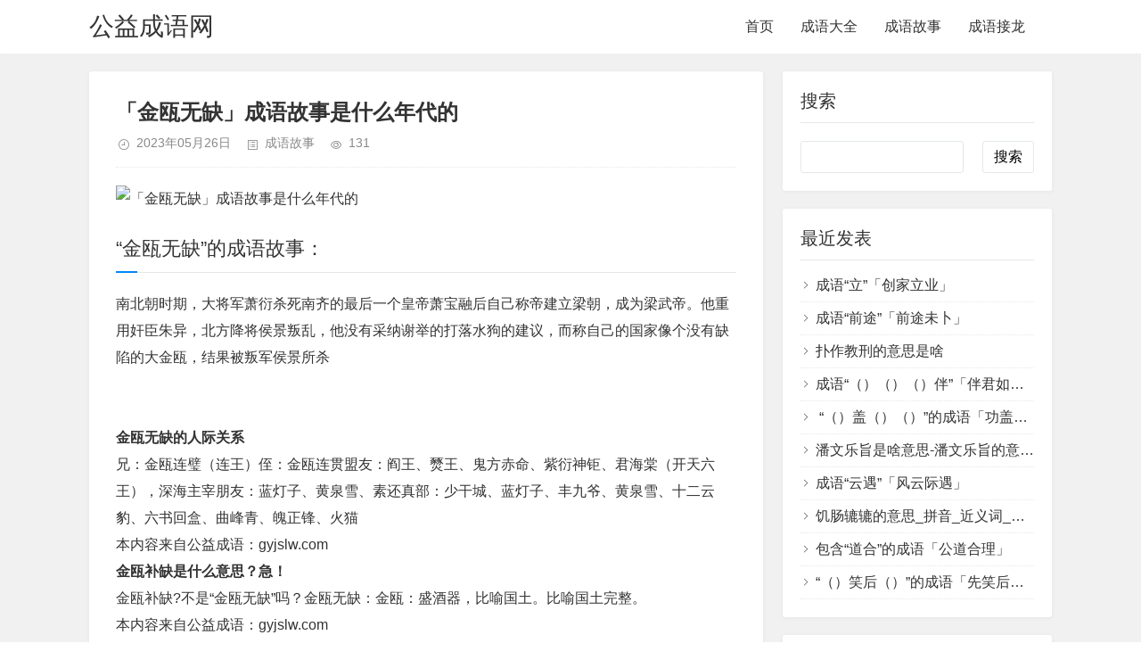

--- FILE ---
content_type: text/html; charset=utf-8
request_url: https://www.gyjslw.com/post/75912.html
body_size: 5182
content:
<!DOCTYPE html>
<html xml:lang="zh-Hans" lang="zh-Hans">
<head>
    <meta charset="utf-8">
    <meta http-equiv="X-UA-Compatible" content="ie=edge">
    <meta name="renderer" content="webkit">
    <meta name="applicable-device" content="pc,mobile" />
    <meta name="viewport" content="width=device-width,minimum-scale=1,initial-scale=1">
    <title>「金瓯无缺」成语故事是什么年代的 - 成语故事 - 公益成语网 - 成语大全 成语故事 成语接龙 成语造句 成语出处</title>
    <meta name="description" content="“金瓯无缺”的成语故事：南北朝时期，大将军萧衍杀死南齐的最后一个皇帝萧宝融后自己称帝建立梁朝，成为梁武帝。他重用奸臣朱异，北方降将侯景叛乱，他没有采纳谢举的打落水狗的建议，而称自己的国家像个没有缺陷的大金瓯，结果被叛军侯景所杀金瓯无缺的人际关系兄：金瓯连璧（连王）侄：金瓯连贯盟友：阎王、燹王、鬼方赤...">
    <meta name="wlhlauth" content="AwBuyMhFdNCHWKz7zBNc3ie0txHXIyr"/>
        <link rel="stylesheet" rev="stylesheet" href="https://www.gyjslw.com/zb_users/theme/tpure/style/style.css?v=4.5" type="text/css" media="all" />
    <script src="https://www.gyjslw.com/zb_system/script/jquery-2.2.4.min.js"></script>
    <script src="https://www.gyjslw.com/zb_system/script/zblogphp.js"></script>
    <script src="https://www.gyjslw.com/zb_system/script/c_html_js_add.php"></script>
    <script src="https://www.gyjslw.com/zb_users/theme/tpure/script/common.js?v=4.5"></script>
    <script>window.tpure={qrsize:70,slidedisplay:'on',slidetime:2500,slidepagetype:'on',bannerdisplay:'on',viewallstyle:'1',viewallheight:'1000',loadpagenum:'3',setnightstart:'22',setnightover:'6',fixsidebarstyle:'0',version:4.5}</script>
    <link rel="canonical" href="https://www.gyjslw.com/post/75912.html" />
    
</head>
<body class="article">
<div class="wrapper">
    <div class="header">
    <div class="wrap">
        <div class="logo"><span class="name"><a href="https://www.gyjslw.com/">公益成语网</a></span></div>
        <div class="head">
                        <div class="menuico"><span></span><span></span><span></span></div>
            <div class="menu">
                <ul class="nosch">
                    <li id="nvabar-item-index"><a href="https://www.gyjslw.com/">首页</a></li><li id="navbar-category-1"><a href="https://www.gyjslw.com/category-1.html">成语大全</a></li><li id="navbar-category-2"><a href="https://www.gyjslw.com/category-2.html">成语故事</a></li><li id="navbar-category-2"><a href="https://www.gyjslw.com/category-4.html">成语接龙</a></li>                </ul>
            </div>
        </div>
    </div>
</div>    <div class="main">
                <div class="mask"></div>
        <div id="hcsticky" class="wrap">
                                        <div class="content">
    <div data-cateurl="https://www.gyjslw.com/category-2.html" class="block">
        <div class="post">
            <h1>「金瓯无缺」成语故事是什么年代的</h1>
            <div class="info">
                <span class="date">2023年05月26日</span><span class="cate"><a href="https://www.gyjslw.com/category-2.html">成语故事</a></span><span class="view">131</span>                            </div>
            <div class="single viewall">
                <div><img src="/chengyupic.php?id=75912" title="「金瓯无缺」成语故事是什么年代的"></div>
                                <h4>“金瓯无缺”的成语故事：</h4>南北朝时期，大将军萧衍杀死南齐的最后一个皇帝萧宝融后自己称帝建立梁朝，成为梁武帝。他重用奸臣朱异，北方降将侯景叛乱，他没有采纳谢举的打落水狗的建议，而称自己的国家像个没有缺陷的大金瓯，结果被叛军侯景所杀<br><br><br><b>金瓯无缺的人际关系</b><br>兄：金瓯连璧（连王）侄：金瓯连贯盟友：阎王、燹王、鬼方赤命、紫衍神钜、君海棠（开天六王），深海主宰朋友：蓝灯子、黄泉雪、素还真部：少干城、蓝灯子、丰九爷、黄泉雪、十二云豹、六书回盒、曲峰青、魄正锋、火猫<br>本内容来自公益成语：gyjslw.com<br><b>金瓯补缺是什么意思？急！</b><br>金瓯补缺?不是“金瓯无缺”吗？金瓯无缺：金瓯：盛酒器，比喻国土。比喻国土完整。<br>本内容来自公益成语：gyjslw.com<br><b>金瓯无缺的意思</b><br>金瓯无缺拼音：jīn ōu wú quē解释：金瓯，盛酒器，比喻国土。比喻国土完整。<br>本内容来自公益成语：gyjslw.com<br><b>金瓯一隅是什么意思？</b><br>主谓 金的盆、盂等都没有缺口。比喻国家统一完整。语本《南史·朱异传》：“我国家犹若金瓯，无一伤缺。”蔡东藩、许廑父《民国通俗演义》55回：“以一省之治安，砥柱中流，故虽首都沦陷，海内骚然，卒得转危为安，金瓯无缺。”△用于表示国土完整。→金城千里 一统天下 大好河山 ↔偏安一隅 半壁江山 残山剩水 铜驼荆棘金瓯：金的盆盂；比喻疆土之完固，亦用以指国土等。一隅：引申为片面指一个狭小的地区<br>本内容来自公益成语：gyjslw.com<br><b>最后两个字是无缺的成语</b><br>完美无缺、完整无缺。<br>本内容来自公益成语：gyjslw.com<br><b>什么什么无缺的成语</b><br>金瓯无缺、完好无缺、完美无缺<br>本内容来自公益成语：gyjslw.com<br><b>金瓯无缺的人物设定</b><br>开天六王之一，号称「算无余铢」，创立了金瓯天朝的亨王，一身金色龙袍王冠，贵气大度，以商业眼光带领金瓯天朝立足乱世之中。委托翠萝寒等人进入怪贩妖市为其取来丰都死箍，似与一椿血仇有关。<br>名称：金瓯无缺<br>性别：男<br>初登场：霹雳开天记之创神篇第13章（光球形式）<br>正式登场：霹雳开天记之创神篇 第19章<br>退场：霹雳开天记之创神篇下阕第25章（死于战骸）<br>称号：日暖龙烟、算无余铢、亨王、西伊瓯、诗赋商君（阎王赠）、亨董（秦假仙称）<br>根据地：金瓯天朝<br>相关场景：金风听蝉、野息窗、琉金矿脉<br>身份：金瓯天朝之「亨王」、开天六王之一<br>诗号：道上红尘，江中白浪，饶他南面百城；花间明月，松下凉风，输吾北窗一枕。<br>组织门派：金瓯天朝<br>武学：天子足下·孤定乾坤<br>所有物：孕元剑种、酆都死箍本内容来自公益成语：gyjslw.com<br><b>金瓯无缺是什么意思</b><br>金瓯：盛酒器，比喻国土。金瓯没有残缺。比喻国土完整。           近义词：一统天下                                 反义词：半壁江山<br>本内容来自公益成语：gyjslw.com<br><b>什么什么无缺的成语</b><br>无缺成语：金瓯无缺、缺衣无食、完美无缺<br>本内容来自公益成语：gyjslw.com<br><b>金瓯无缺的成语解释</b><br>词目：金瓯无缺拼音：jīn ōu wú quē解释：金瓯，盛酒器，比喻国土。比喻国土完整。<br>本内容来自公益成语：gyjslw.com<br><b>金瓯无缺的成语典故</b><br>出处明·徐宏祖《徐霞客游记·黔游日记》：“但各州之地，俱半错卫屯，半沦苗孽，似非当时金瓯无缺矣。” 成语故事南北朝时期，大将军萧衍杀死南齐的最后一个皇帝萧宝融后自己称帝建立梁朝，成为梁武帝。他重用奸臣朱异，北方降将侯景叛乱，他没有谢举的打落水狗的建议，而称自己的国家像个没有缺陷的大金瓯，结果被叛军侯景所杀。 成语示例但各州之地，俱半错卫屯，半沦苗孽，似非当时金瓯无缺矣。——明·徐宏祖《徐霞客游记·黔游日记》<br>本内容来自公益成语：gyjslw.com<br><br><h4>成语“金瓯无缺”扩展：</h4><b>反义词：</b>残山剩水<br><b>成语字数：</b>四字成语<br><b>成语出处：</b>明 徐宏祖《徐霞客游记 黔游日记》：“但各州之地，俱半错卫屯，半沦苗孽，似非当时金瓯无缺矣。” 本内容来自公益成语：gyjslw.com<br><b>成语用法：</b>金瓯无缺主谓式；作宾语；比喻国土完整。<br><b>常用程度：</b>生僻成语<br><b>成语读音：</b>jīn ōu wú quē<br><b>成语解释：</b>金瓯：盛酒器，比喻国土。比喻国土完整。<br><b>成语简拼：</b>JOWQ<br><b>成语结构：</b>主谓式成语<br><b>造句：</b>但各州之地，俱半错卫屯，半沦苗孽，似非当时金瓯无缺矣。（明 徐宏祖《徐霞客游记 黔游日记》）<br><b>感情色彩：</b>中性成语<br><b>英文翻译：</b>unimpaired territorial integrity<br><b>成语注音：</b>ㄐ一ㄣ ㄡ ㄨˊ ㄑㄩㄝ<br><b>近义词：</b>完整无缺<br><b>成语年代：</b>近代成语<br>                </div>
                                <div class="copynotice">
                                        <div class="copynoticetxt">
                    <p>版权声明：本文由<strong>公益成语网</strong>收集整理发布，如需转载请注明出处。<br/></p>                    <p>本文链接：<a href="https://www.gyjslw.com/post/75912.html">https://www.gyjslw.com/post/75912.html</a></p>                    </div>
                </div>
                                            
        </div>
        <div class="pages">
            <a href="https://www.gyjslw.com/category-2.html" class="backlist">返回列表</a>
            <p>上一篇：<a href="https://www.gyjslw.com/post/75907.html" class="single-prev">比喻“肩摩毂击”的成语故事</a></p>
            <p>下一篇：<a href="https://www.gyjslw.com/post/75916.html" class="single-next">成语“专横跋扈”的典故“专横跋扈”成语故事</a></p>
        </div>
        <div class="friendlink">
            <span>友情链接</span>
            <ul><li><a href="https://www.gyjslw.com/" target="_blank" title="公益成语网">公益成语网</a></li></ul>
        </div>
    </div>
</div>
<div class="sidebar">
    
<dl id="divSearchPanel" class="sidebox">
    <dt class="sidetitle">搜索</dt>    <dd>
        		<div><form name="search" method="post" action="https://www.gyjslw.com/zb_system/cmd.php?act=search"><input type="text" name="q" size="11" /> <input type="submit" value="搜索" /></form></div>
				    </dd>
</dl><dl id="divPrevious" class="sidebox">
    <dt class="sidetitle">最近发表</dt>    <dd>
        				<ul><li><a title="成语“立”「创家立业」" href="https://www.gyjslw.com/post/317326.html">成语“立”「创家立业」</a></li>
<li><a title="成语“前途”「前途未卜」" href="https://www.gyjslw.com/post/317325.html">成语“前途”「前途未卜」</a></li>
<li><a title="扑作教刑的意思是啥" href="https://www.gyjslw.com/post/317324.html">扑作教刑的意思是啥</a></li>
<li><a title="成语“（）（）（）伴”「伴君如伴虎」" href="https://www.gyjslw.com/post/317323.html">成语“（）（）（）伴”「伴君如伴虎」</a></li>
<li><a title=" “（）盖（）（）”的成语「功盖天下」" href="https://www.gyjslw.com/post/317322.html"> “（）盖（）（）”的成语「功盖天下」</a></li>
<li><a title="潘文乐旨是啥意思-潘文乐旨的意思解释" href="https://www.gyjslw.com/post/317321.html">潘文乐旨是啥意思-潘文乐旨的意思解释</a></li>
<li><a title="成语“云遇”「风云际遇」" href="https://www.gyjslw.com/post/317320.html">成语“云遇”「风云际遇」</a></li>
<li><a title="饥肠辘辘的意思_拼音_近义词_造句" href="https://www.gyjslw.com/post/317318.html">饥肠辘辘的意思_拼音_近义词_造句</a></li>
<li><a title="包含“道合”的成语「公道合理」" href="https://www.gyjslw.com/post/317317.html">包含“道合”的成语「公道合理」</a></li>
<li><a title="“（）笑后（）”的成语「先笑后号」" href="https://www.gyjslw.com/post/317316.html">“（）笑后（）”的成语「先笑后号」</a></li>
</ul>
		    </dd>
</dl><dl id="divCatalog" class="sidebox">
    <dt class="sidetitle">网站分类</dt>    <dd>
        				<ul><li><a href="https://www.gyjslw.com/category-1.html">成语大全</a></li><li><a href="https://www.gyjslw.com/category-2.html">成语故事</a></li><li><a href="https://www.gyjslw.com/category-4.html">成语接龙</a></li></ul>
		    </dd>
</dl></div>                    </div>
    </div>
</div>
<div class="footer">
	<div class="fademask"></div>
    <div class="wrap">
        <h3><a href="https://www.gyjslw.com/last_update.xml" target="_blank">最新发布</a> | <a href="https://www.gyjslw.com/sitemap.xml" target="_blank">网站地图</a><br>Copyright 公益成语网.All Rights Reserved.<br><p style="height:20px;line-height:20px;margin: 0px 0px 0px 5px; color:#939393;"><a href="https://beian.miit.gov.cn" rel="external nofollow" target="_blank">苏ICP备2021035775号-2</a> <img src="https://beian.mps.gov.cn/img/logo01.dd7ff50e.png" style="width:13px;vertical-align:text-bottom;margin-bottom:2px;"><a href="http://www.beian.gov.cn/portal/registerSystemInfo?recordcode=32090302000488" rel="external nofollow" target="_blank">苏公网安备32090302000488号</a></p></h3>
        
    </div>
</div>
<div style="display:none;">
    <script>
    var _hmt = _hmt || [];
    (function() {
      var hm = document.createElement("script");
      hm.src = "https://hm.baidu.com/hm.js?b9070261bcabde8013883405f5f5faca";
      var s = document.getElementsByTagName("script")[0]; 
      s.parentNode.insertBefore(hm, s);
    })();
    </script>
    <script>
        (function(){
        var bp = document.createElement('script');
        var curProtocol = window.location.protocol.split(':')[0];
        if (curProtocol === 'https') {
            bp.src = 'https://zz.bdstatic.com/linksubmit/push.js';
        }else{
            bp.src = 'http://push.zhanzhang.baidu.com/push.js';
        }
        var s = document.getElementsByTagName("script")[0];
        s.parentNode.insertBefore(bp, s);
        })();
    </script>
</div>
</body>
</html><!--65.40 ms , 9 query , 905kb memory , 1 error-->